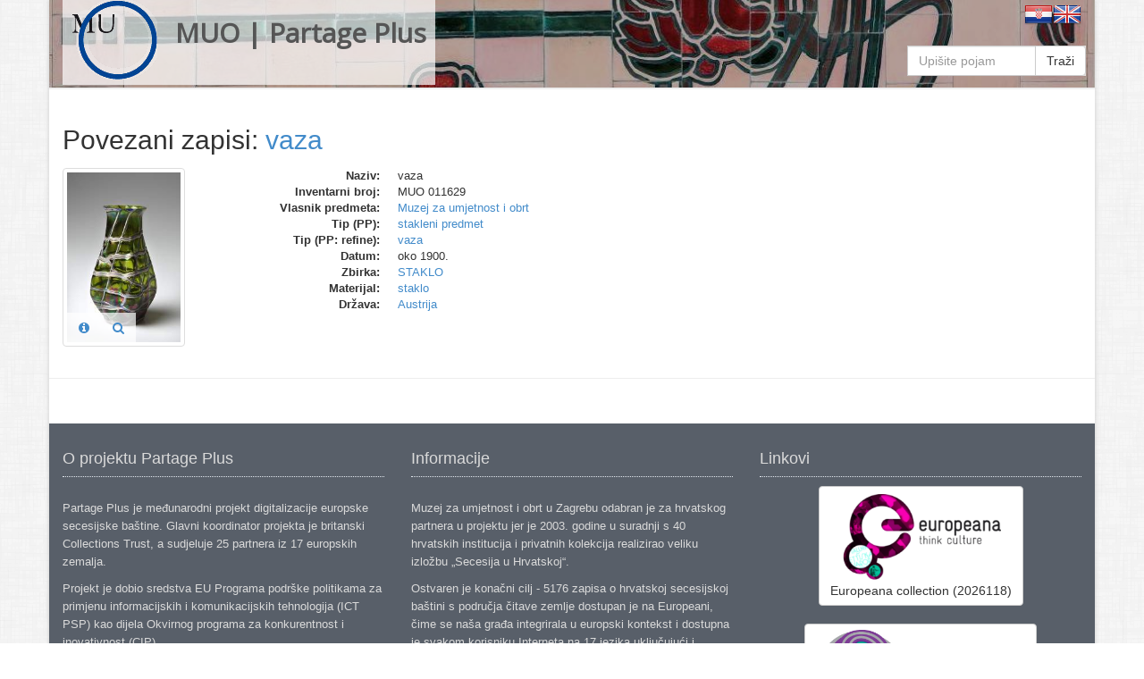

--- FILE ---
content_type: text/html
request_url: http://partage.muo.hr/?object=detail&id=217
body_size: 3200
content:
<!DOCTYPE html><html lang="hr"><head><meta charset="utf-8"><meta name="viewport" content="width=1024"><title>MUO | Partage Plus</title><meta name="description" content="Repository of Museum of Arts and Crafts (MUO) in Zagreb for Partage Plus project (European Art Nouveau heritage). Digital repository platform ArhivX provided by ArhivPRO."><meta http-equiv="X-UA-Compatible" content="IE=Edge,chrome=1"><meta name="google" value="notranslate"><base href="http://partage.muo.hr/"><link href="./template/arhivx/img/favicon.ico" rel="shortcut icon" type="image/x-icon"><link href="./template/arhivx/img/favicon.png" rel="icon" type="image/png"><link href="./lib/bootstrap/3.1.1/css/bootstrap.css" rel="stylesheet"><link href="./lib/font-awesome/4.1.0/css/font-awesome.min.css" rel="stylesheet"><link href="//fonts.googleapis.com/css?family=Open+Sans" rel="stylesheet"><link href="./template/arhivx/css/main.css?_=1401452584" rel="stylesheet"><!--[if lt IE 9]><script src="./lib/js/html5shiv/html5shiv.js"></script><script src="./lib/js/respond/respond.min.js"></script><![endif]--><!--[if !IE]> --><script src="./lib/js/jquery/jquery.js"></script><!-- <![endif]--><!--[if IE]><script src="./lib/js/jquery/jquery1x.js"></script><![endif]--></head><body class="boxed-layout container"><div class="wrapper"><div id="header" class="header representation"><div class="navbar navbar-default"><div class="container"><div class="navbar-header header-white"><a href="./" class="navbar-brand"><img alt="logo" src="./template/arhivx/img/logo.png" class="pull-left"><h2 class="pull-left">MUO | Partage Plus</h2></a></div><div class="pull-right"><a href="./?i18n=code&code=hr"><img src="./template/arhivx/img/flag/32/HR.png"></a><a href="./?i18n=code&code=en"><img src="./template/arhivx/img/flag/32/EN.png"></a></div><div class=""><div class="search-top header-white"><form action="./"><div class="input-group"><input type="hidden" name="object" value="list"><input type="text" name="find" placeholder="Upišite pojam" class="form-control" value=""><span class="input-group-btn"><button type="submit" class="btn btn-default">Traži</button></span></div></form></div></div></div></div></div><div id="content" class="container content"><div class="row"><div class="col-md-12"><div class="row" style="margin-bottom:15px;"><div class="col-xs-12"><h2 style="margin:0;">Povezani zapisi: <a href="./?object=details&id=217"">vaza</a></h2></div></div><div class="row axf-list-row axf-list-row-separator"><div class="col-md-2 col-xs-4 axf-list-rep"><a href="./?object=details&id=217"><img src="./files/type_1/00000000217/jpg/thumbs/00000001126.jpg" alt="thumb" class="item-thumb thumbnail"></a><div class="axf-list-buttons opacity-white"><a class="btn btn-link" href="./?object=details&id=217" title="Detalji"><i class="fa fa-info-circle"></i></a><a class="btn btn-link" href="http://digital.arhivpro.hr/muo2/?vdoc=217" title="Preglednik" target="_blank"><i class="fa fa-search"></i></a></div></div><div class="col-md-10 col-xs-8 axf-list-meta"><dl class="dl-horizontal"><dt>Naziv:</dt><dd>vaza</dd><dt>Inventarni broj:</dt><dd>MUO 011629</dd><dt>Vlasnik predmeta:</dt><dd><a href="./?object=linked&c2o=1299" title="Idi na koncept">Muzej za umjetnost i obrt</a></dd><dt>Tip (PP):</dt><dd><a href="./?object=linked&c2o=97" title="Idi na koncept">stakleni predmet</a></dd><dt>Tip (PP: refine):</dt><dd><a href="./?object=linked&c2o=490" title="Idi na koncept">vaza</a></dd><dt>Datum:</dt><dd>oko 1900.</dd><dt>Zbirka:</dt><dd><a href="./?object=linked&c2o=77" title="Idi na koncept">STAKLO</a></dd><dt>Materijal:</dt><dd><a href="./?object=linked&c2o=623" title="Idi na koncept">staklo</a></dd><dt>Država:</dt><dd><a href="./?object=linked&c2o=979" title="Idi na koncept">Austrija</a></dd></dl></div></div></div></div></div><div id="footer" class="footer"><div class="container"><div class="row"><div class="col-md-4">  <div class="headline">  <h4>O projektu Partage Plus</h4></div><p><p>Partage Plus je međunarodni projekt digitalizacije europske secesijske baštine. Glavni koordinator projekta je britanski Collections Trust, a sudjeluje 25 partnera iz 17 europskih zemalja.</p><p>Projekt je dobio sredstva EU Programa podrške politikama za primjenu informacijskih i komunikacijskih tehnologija (ICT PSP) kao dijela Okvirnog programa za konkurentnost i inovativnost (CIP).</p><p>Sudjelovanje Muzeja za umjetnost i obrt u projektu Partage Plus financijski su podržali Ministarstvo kulture Republike Hrvatske i Gradski ured za obrazovanje, kulturu i sport grada Zagreba.</p></p></div><div class="col-md-4"> <div class="headline">  <h4>Informacije</h4></div><p><p>Muzej za umjetnost i obrt u Zagrebu odabran je za hrvatskog partnera u projektu jer je 2003. godine u suradnji s 40 hrvatskih institucija i privatnih kolekcija realizirao veliku izložbu „Secesija u Hrvatskoj“.</p><p>Ostvaren je konačni cilj - 5176 zapisa o hrvatskoj secesijskoj baštini s područja čitave zemlje dostupan je na Europeani, čime se naša građa integrirala u europski kontekst i dostupna je svakom korisniku Interneta na 17 jezika uključujući i hrvatski.<p></p></div><div class="col-md-4"> <div class="headline" style="margin-bottom:10px;">  <h4>Linkovi</h4></div><p class="text-center"><a class="btn btn-default" target="_blank" href="http://europeana.eu/portal/search.html?query=europeana_collectionName:2026118*"><img alt="europeana" src="./template/muo5/img/europeana_logo.png" style="height:100px;"><br>Europeana collection (2026118)</a><br><br><a class="btn btn-default" target="_blank" href="http://www.partage-plus.eu/en/contents/48,Muzej+za+Umjetnost+i+Obrt+%28MUO%29%2C+Zagreb%2C+HR"><img alt="partage_plus" src="./template/muo5/img/partage-plus-logo.gif" style="height:100px;"></a></p></div></div></div></div><div class="copyright"><div class="container"><div class="row"><div class="col-md-6">  2014 &copy; MUO</div><div class="col-md-6"> <a id="ax_logo" class="ax-logo pull-right" href="http://www.arhivpro.hr/?products=1" target="_blank" title="Powered by ArhivX"><img class="ax-logo-img" title="Powered by ArhivX" alt="arhivpro_doo_logo" src="template/arhivx/img/arhivpro_trans_32.png" src-trans="template/arhivx/img/arhivpro_trans_32.png" src-color="template/arhivx/img/arhivpro_color_32.png"><span class="ax-logo-inf">Powered by ArhivX</span></a></div></div></div></div></div><!--[if lt IE 8]><style>body>.wrapper{display:none;}body>.ie8{display:block !important;z-index:99999;text-align:center;background:#FFF;position:fixed;height:100%;width:100%;top:0;left:0;right:0;bottom:0;}</style><div class="ie8" style="display:none;"><div style="height:9em;"><p style="color:red;font-size:2em;"><stong>Vaš preglednik nije podržan!</strong></p><p><a href="http://www.whatbrowser.org/intl/hr/" target="_blank">www.whatbrowser.org</a></p><p><a href="http://browsehappy.com/" target="_blank">browsehappy.com</a></p></div><div style="position:absolute;top:9em;bottom:0;left:0;right:0;"><iframe src="http://www.whatbrowser.org/intl/hr/" style="width:100%;height:100%;position:absolute;top:0;bottom:0;left:0;right:0;"></iframe></div></div><![endif]--><script src="./lib/bootstrap/bootstrap.js"></script><script src="./lib/js/underscore/underscore-min.js"></script><script src="./module/record/record.js"></script><script src="./template/arhivx/js/pager.js"></script><script src="./template/arhivx/js/main.js?_=1401452584"></script><script type="text/javascript">var Arhivx = Arhivx||{};
Arhivx.ROOT="http://partage.muo.hr/";
jQuery(function($){
/*!
 * Arhivx, copyright ArhivPRO d.o.o.
 */

Arhivx.logo();
});</script><!-- [code] GA code generated! --><script>// ax server : partage.muo.hr; UA-52407969-1;
(function(i,s,o,g,r,a,m){i['GoogleAnalyticsObject']=r;i[r]=i[r]||function(){(i[r].q=i[r].q||[]).push(arguments)},i[r].l=1*new Date();a=s.createElement(o),m=s.getElementsByTagName(o)[0];a.async=1;a.src=g;m.parentNode.insertBefore(a,m)})(window,document,'script','//www.google-analytics.com/analytics.js','ga');ga('create', 'UA-52407969-1');ga('send', 'pageview');var AX=AX||{};AX.ga_property='UA-52407969-1';AX.ga_server='partage.muo.hr';</script></body></html>